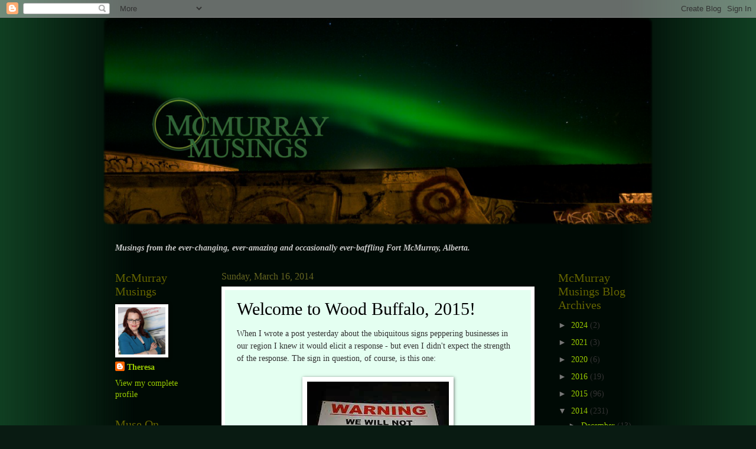

--- FILE ---
content_type: text/html; charset=UTF-8
request_url: http://www.mcmurraymusings.com/2014/03/welcome-to-wood-buffalo-2015.html
body_size: 14542
content:
<!DOCTYPE html>
<html class='v2' dir='ltr' lang='en'>
<head>
<link href='https://www.blogger.com/static/v1/widgets/335934321-css_bundle_v2.css' rel='stylesheet' type='text/css'/>
<meta content='width=1100' name='viewport'/>
<meta content='text/html; charset=UTF-8' http-equiv='Content-Type'/>
<meta content='blogger' name='generator'/>
<link href='http://www.mcmurraymusings.com/favicon.ico' rel='icon' type='image/x-icon'/>
<link href='http://www.mcmurraymusings.com/2014/03/welcome-to-wood-buffalo-2015.html' rel='canonical'/>
<link rel="alternate" type="application/atom+xml" title="McMurray Musings - Atom" href="http://www.mcmurraymusings.com/feeds/posts/default" />
<link rel="alternate" type="application/rss+xml" title="McMurray Musings - RSS" href="http://www.mcmurraymusings.com/feeds/posts/default?alt=rss" />
<link rel="service.post" type="application/atom+xml" title="McMurray Musings - Atom" href="https://www.blogger.com/feeds/6586607118525088475/posts/default" />

<link rel="alternate" type="application/atom+xml" title="McMurray Musings - Atom" href="http://www.mcmurraymusings.com/feeds/5468139875490790810/comments/default" />
<!--Can't find substitution for tag [blog.ieCssRetrofitLinks]-->
<link href='https://blogger.googleusercontent.com/img/b/R29vZ2xl/AVvXsEgT7qjB64YlX8UIzpk34_mMj7DxcJ21FYEkRQbYBXsFo4VmtpYy4nyXK6Apau53RIZEoCy6pjhgjyEQYoQQFhcRNP_DUgkexp7HSxHJcU5gm2EKfMrG1hcqIAZHlKsB_OC-QhKMxwrSxsrZ/s1600/Unknown-9.jpeg' rel='image_src'/>
<meta content='http://www.mcmurraymusings.com/2014/03/welcome-to-wood-buffalo-2015.html' property='og:url'/>
<meta content='Welcome to Wood Buffalo, 2015!' property='og:title'/>
<meta content='When I wrote a post yesterday about the ubiquitous signs peppering businesses in our region I knew it would elicit a response - but even I d...' property='og:description'/>
<meta content='https://blogger.googleusercontent.com/img/b/R29vZ2xl/AVvXsEgT7qjB64YlX8UIzpk34_mMj7DxcJ21FYEkRQbYBXsFo4VmtpYy4nyXK6Apau53RIZEoCy6pjhgjyEQYoQQFhcRNP_DUgkexp7HSxHJcU5gm2EKfMrG1hcqIAZHlKsB_OC-QhKMxwrSxsrZ/w1200-h630-p-k-no-nu/Unknown-9.jpeg' property='og:image'/>
<title>McMurray Musings: Welcome to Wood Buffalo, 2015!</title>
<style type='text/css'>@font-face{font-family:'Copse';font-style:normal;font-weight:400;font-display:swap;src:url(//fonts.gstatic.com/s/copse/v16/11hPGpDKz1rGb3dkFEmDUq-B.woff2)format('woff2');unicode-range:U+0000-00FF,U+0131,U+0152-0153,U+02BB-02BC,U+02C6,U+02DA,U+02DC,U+0304,U+0308,U+0329,U+2000-206F,U+20AC,U+2122,U+2191,U+2193,U+2212,U+2215,U+FEFF,U+FFFD;}</style>
<style id='page-skin-1' type='text/css'><!--
/*
-----------------------------------------------
Blogger Template Style
Name:     Watermark
Designer: Blogger
URL:      www.blogger.com
----------------------------------------------- */
/* Use this with templates/1ktemplate-*.html */
/* Content
----------------------------------------------- */
body {
font: normal normal 15px Georgia, Utopia, 'Palatino Linotype', Palatino, serif;
color: #323232;
background: #091b12 url(http://1.bp.blogspot.com/-lUZp-cRMsJw/T0WAHGF5afI/AAAAAAAADBk/Ksckg4HWT0Q/s0/BG3.png) repeat scroll top center;
}
html body .content-outer {
min-width: 0;
max-width: 100%;
width: 100%;
}
.content-outer {
font-size: 92%;
}
a:link {
text-decoration:none;
color: #98cb00;
}
a:visited {
text-decoration:none;
color: #87a900;
}
a:hover {
text-decoration:underline;
color: #87a900;
}
.body-fauxcolumns .cap-top {
margin-top: 30px;
background: transparent none no-repeat scroll center center;
height: 400px;
}
.content-inner {
padding: 0;
}
/* Header
----------------------------------------------- */
.header-inner .Header .titlewrapper,
.header-inner .Header .descriptionwrapper {
padding-left: 20px;
padding-right: 20px;
}
.Header h1 {
font: normal normal 80px Copse;
color: #ffffff;
text-shadow: 2px 2px rgba(0, 0, 0, .1);
}
.Header h1 a {
color: #ffffff;
}
.Header .description {
font-size: 140%;
color: #ffffff;
}
/* Tabs
----------------------------------------------- */
.tabs-inner .section {
margin: 0 20px;
}
.tabs-inner .PageList, .tabs-inner .LinkList, .tabs-inner .Labels {
margin-left: -11px;
margin-right: -11px;
background-color: #98ffaa;
border-top: 3px solid #ffffff;
border-bottom: 3px solid #ffffff;
-moz-box-shadow: 0 0 10px rgba(0, 0, 0, .3);
-webkit-box-shadow: 0 0 10px rgba(0, 0, 0, .3);
-goog-ms-box-shadow: 0 0 10px rgba(0, 0, 0, .3);
box-shadow: 0 0 10px rgba(0, 0, 0, .3);
}
.tabs-inner .PageList .widget-content,
.tabs-inner .LinkList .widget-content,
.tabs-inner .Labels .widget-content {
margin: -3px -11px;
background: transparent url(http://www.blogblog.com/1kt/watermark/tabs_background_right_bubblegum.png)  no-repeat scroll right;
}
.tabs-inner .widget ul {
padding: 2px 25px;
max-height: 34px;
background: transparent url(http://www.blogblog.com/1kt/watermark/tabs_background_left_bubblegum.png) no-repeat scroll left;
}
.tabs-inner .widget li {
border: none;
}
.tabs-inner .widget li a {
display: inline-block;
padding: .25em 1em;
font: normal normal 20px Georgia, Utopia, 'Palatino Linotype', Palatino, serif;
color: #cc0000;
border-right: 1px solid transparent;
}
.tabs-inner .widget li:first-child a {
border-left: 1px solid transparent;
}
.tabs-inner .widget li.selected a, .tabs-inner .widget li a:hover {
color: #326400;
}
/* Headings
----------------------------------------------- */
h2 {
font: normal normal 20px Georgia, Utopia, 'Palatino Linotype', Palatino, serif;
color: #646400;
margin: 0 0 .5em;
}
h2.date-header {
font: normal normal 16px Georgia, Utopia, 'Palatino Linotype', Palatino, serif;
color: #656521;
}
/* Main
----------------------------------------------- */
.main-inner .column-center-inner,
.main-inner .column-left-inner,
.main-inner .column-right-inner {
padding: 0 5px;
}
.main-outer {
margin-top: 0;
background: transparent none no-repeat scroll top left;
}
.main-inner {
padding-top: 30px;
}
.main-cap-top {
position: relative;
}
.main-cap-top .cap-right {
position: absolute;
height: 0;
width: 100%;
bottom: 0;
background: transparent none repeat-x scroll bottom center;
}
.main-cap-top .cap-left {
position: absolute;
height: 245px;
width: 280px;
right: 0;
bottom: 0;
background: transparent none no-repeat scroll bottom left;
}
/* Posts
----------------------------------------------- */
.post-outer {
padding: 15px 20px;
margin: 0 0 25px;
background: #e4fff1 none repeat scroll top left;
_background-image: none;
border: solid 6px #ffffff;
-moz-box-shadow: 0 0 5px rgba(0, 0, 0, .1);
-webkit-box-shadow: 0 0 5px rgba(0, 0, 0, .1);
-goog-ms-box-shadow: 0 0 5px rgba(0, 0, 0, .1);
box-shadow: 0 0 5px rgba(0, 0, 0, .1);
}
h3.post-title {
font: normal normal 30px Georgia, Utopia, 'Palatino Linotype', Palatino, serif;
margin: 0;
}
.comments h4 {
font: normal normal 30px Georgia, Utopia, 'Palatino Linotype', Palatino, serif;
margin: 1em 0 0;
}
.post-body {
font-size: 105%;
line-height: 1.5;
position: relative;
}
.post-header {
margin: 0 0 1em;
color: #549854;
}
.post-footer {
margin: 10px 0 0;
padding: 10px 0 0;
color: #549854;
border-top: dashed 1px #767676;
}
#blog-pager {
font-size: 140%
}
#comments .comment-author {
padding-top: 1.5em;
border-top: dashed 1px #767676;
background-position: 0 1.5em;
}
#comments .comment-author:first-child {
padding-top: 0;
border-top: none;
}
.avatar-image-container {
margin: .2em 0 0;
}
/* Comments
----------------------------------------------- */
.comments .comments-content .icon.blog-author {
background-repeat: no-repeat;
background-image: url([data-uri]);
}
.comments .comments-content .loadmore a {
border-top: 1px solid #767676;
border-bottom: 1px solid #767676;
}
.comments .continue {
border-top: 2px solid #767676;
}
/* Widgets
----------------------------------------------- */
.widget ul, .widget #ArchiveList ul.flat {
padding: 0;
list-style: none;
}
.widget ul li, .widget #ArchiveList ul.flat li {
padding: .35em 0;
text-indent: 0;
border-top: dashed 1px #767676;
}
.widget ul li:first-child, .widget #ArchiveList ul.flat li:first-child {
border-top: none;
}
.widget .post-body ul {
list-style: disc;
}
.widget .post-body ul li {
border: none;
}
.widget .zippy {
color: #767676;
}
.post-body img, .post-body .tr-caption-container, .Profile img, .Image img,
.BlogList .item-thumbnail img {
padding: 5px;
background: #fff;
-moz-box-shadow: 1px 1px 5px rgba(0, 0, 0, .5);
-webkit-box-shadow: 1px 1px 5px rgba(0, 0, 0, .5);
-goog-ms-box-shadow: 1px 1px 5px rgba(0, 0, 0, .5);
box-shadow: 1px 1px 5px rgba(0, 0, 0, .5);
}
.post-body img, .post-body .tr-caption-container {
padding: 8px;
}
.post-body .tr-caption-container {
color: #333333;
}
.post-body .tr-caption-container img {
padding: 0;
background: transparent;
border: none;
-moz-box-shadow: 0 0 0 rgba(0, 0, 0, .1);
-webkit-box-shadow: 0 0 0 rgba(0, 0, 0, .1);
-goog-ms-box-shadow: 0 0 0 rgba(0, 0, 0, .1);
box-shadow: 0 0 0 rgba(0, 0, 0, .1);
}
/* Footer
----------------------------------------------- */
.footer-outer {
color:#fff4c3;
background: #e5ffcb url(http://www.blogblog.com/1kt/watermark/body_background_birds.png) repeat scroll top left;
}
.footer-outer a {
color: #cc0000;
}
.footer-outer a:visited {
color: #000000;
}
.footer-outer a:hover {
color: #000000;
}
.footer-outer .widget h2 {
color: #ffffff;
}
/* Mobile
----------------------------------------------- */
body.mobile  {
background-size: 100% auto;
}
.mobile .body-fauxcolumn-outer {
background: transparent none repeat scroll top left;
}
html .mobile .mobile-date-outer {
border-bottom: none;
background: #e4fff1 none repeat scroll top left;
_background-image: none;
margin-bottom: 10px;
}
.mobile .main-inner .date-outer {
padding: 0;
}
.mobile .main-inner .date-header {
margin: 10px;
}
.mobile .main-cap-top {
z-index: -1;
}
.mobile .content-outer {
font-size: 100%;
}
.mobile .post-outer {
padding: 10px;
}
.mobile .main-cap-top .cap-left {
background: transparent none no-repeat scroll bottom left;
}
.mobile .body-fauxcolumns .cap-top {
margin: 0;
}
.mobile-link-button {
background: #e4fff1 none repeat scroll top left;
}
.mobile-link-button a:link, .mobile-link-button a:visited {
color: #98cb00;
}
.mobile-index-date .date-header {
color: #656521;
}
.mobile-index-contents {
color: #323232;
}
.mobile .tabs-inner .section {
margin: 0;
}
.mobile .tabs-inner .PageList {
margin-left: 0;
margin-right: 0;
}
.mobile .tabs-inner .PageList .widget-content {
margin: 0;
color: #326400;
background: #e4fff1 none repeat scroll top left;
}
.mobile .tabs-inner .PageList .widget-content .pagelist-arrow {
border-left: 1px solid transparent;
}
h3.post-title a, h3 {
color: #000000;
}
--></style>
<style id='template-skin-1' type='text/css'><!--
body {
min-width: 930px;
}
.content-outer, .content-fauxcolumn-outer, .region-inner {
min-width: 930px;
max-width: 930px;
_width: 930px;
}
.main-inner .columns {
padding-left: 180px;
padding-right: 180px;
}
.main-inner .fauxcolumn-center-outer {
left: 180px;
right: 180px;
/* IE6 does not respect left and right together */
_width: expression(this.parentNode.offsetWidth -
parseInt("180px") -
parseInt("180px") + 'px');
}
.main-inner .fauxcolumn-left-outer {
width: 180px;
}
.main-inner .fauxcolumn-right-outer {
width: 180px;
}
.main-inner .column-left-outer {
width: 180px;
right: 100%;
margin-left: -180px;
}
.main-inner .column-right-outer {
width: 180px;
margin-right: -180px;
}
#layout {
min-width: 0;
}
#layout .content-outer {
min-width: 0;
width: 800px;
}
#layout .region-inner {
min-width: 0;
width: auto;
}
body#layout div.add_widget {
padding: 8px;
}
body#layout div.add_widget a {
margin-left: 32px;
}
--></style>
<style>
    body {background-image:url(http\:\/\/1.bp.blogspot.com\/-lUZp-cRMsJw\/T0WAHGF5afI\/AAAAAAAADBk\/Ksckg4HWT0Q\/s0\/BG3.png);}
    
@media (max-width: 200px) { body {background-image:url(http\:\/\/1.bp.blogspot.com\/-lUZp-cRMsJw\/T0WAHGF5afI\/AAAAAAAADBk\/Ksckg4HWT0Q\/w200\/BG3.png);}}
@media (max-width: 400px) and (min-width: 201px) { body {background-image:url(http\:\/\/1.bp.blogspot.com\/-lUZp-cRMsJw\/T0WAHGF5afI\/AAAAAAAADBk\/Ksckg4HWT0Q\/w400\/BG3.png);}}
@media (max-width: 800px) and (min-width: 401px) { body {background-image:url(http\:\/\/1.bp.blogspot.com\/-lUZp-cRMsJw\/T0WAHGF5afI\/AAAAAAAADBk\/Ksckg4HWT0Q\/w800\/BG3.png);}}
@media (max-width: 1200px) and (min-width: 801px) { body {background-image:url(http\:\/\/1.bp.blogspot.com\/-lUZp-cRMsJw\/T0WAHGF5afI\/AAAAAAAADBk\/Ksckg4HWT0Q\/w1200\/BG3.png);}}
/* Last tag covers anything over one higher than the previous max-size cap. */
@media (min-width: 1201px) { body {background-image:url(http\:\/\/1.bp.blogspot.com\/-lUZp-cRMsJw\/T0WAHGF5afI\/AAAAAAAADBk\/Ksckg4HWT0Q\/w1600\/BG3.png);}}
  </style>
<script type='text/javascript'>
        (function(i,s,o,g,r,a,m){i['GoogleAnalyticsObject']=r;i[r]=i[r]||function(){
        (i[r].q=i[r].q||[]).push(arguments)},i[r].l=1*new Date();a=s.createElement(o),
        m=s.getElementsByTagName(o)[0];a.async=1;a.src=g;m.parentNode.insertBefore(a,m)
        })(window,document,'script','https://www.google-analytics.com/analytics.js','ga');
        ga('create', 'UA-39206668-1', 'auto', 'blogger');
        ga('blogger.send', 'pageview');
      </script>
<link href='https://www.blogger.com/dyn-css/authorization.css?targetBlogID=6586607118525088475&amp;zx=004402d4-6f3e-4f6f-ac51-89764f9d1029' media='none' onload='if(media!=&#39;all&#39;)media=&#39;all&#39;' rel='stylesheet'/><noscript><link href='https://www.blogger.com/dyn-css/authorization.css?targetBlogID=6586607118525088475&amp;zx=004402d4-6f3e-4f6f-ac51-89764f9d1029' rel='stylesheet'/></noscript>
<meta name='google-adsense-platform-account' content='ca-host-pub-1556223355139109'/>
<meta name='google-adsense-platform-domain' content='blogspot.com'/>

</head>
<body class='loading variant-bubblegum'>
<div class='navbar section' id='navbar' name='Navbar'><div class='widget Navbar' data-version='1' id='Navbar1'><script type="text/javascript">
    function setAttributeOnload(object, attribute, val) {
      if(window.addEventListener) {
        window.addEventListener('load',
          function(){ object[attribute] = val; }, false);
      } else {
        window.attachEvent('onload', function(){ object[attribute] = val; });
      }
    }
  </script>
<div id="navbar-iframe-container"></div>
<script type="text/javascript" src="https://apis.google.com/js/platform.js"></script>
<script type="text/javascript">
      gapi.load("gapi.iframes:gapi.iframes.style.bubble", function() {
        if (gapi.iframes && gapi.iframes.getContext) {
          gapi.iframes.getContext().openChild({
              url: 'https://www.blogger.com/navbar/6586607118525088475?po\x3d5468139875490790810\x26origin\x3dhttp://www.mcmurraymusings.com',
              where: document.getElementById("navbar-iframe-container"),
              id: "navbar-iframe"
          });
        }
      });
    </script><script type="text/javascript">
(function() {
var script = document.createElement('script');
script.type = 'text/javascript';
script.src = '//pagead2.googlesyndication.com/pagead/js/google_top_exp.js';
var head = document.getElementsByTagName('head')[0];
if (head) {
head.appendChild(script);
}})();
</script>
</div></div>
<div class='body-fauxcolumns'>
<div class='fauxcolumn-outer body-fauxcolumn-outer'>
<div class='cap-top'>
<div class='cap-left'></div>
<div class='cap-right'></div>
</div>
<div class='fauxborder-left'>
<div class='fauxborder-right'></div>
<div class='fauxcolumn-inner'>
</div>
</div>
<div class='cap-bottom'>
<div class='cap-left'></div>
<div class='cap-right'></div>
</div>
</div>
</div>
<div class='content'>
<div class='content-fauxcolumns'>
<div class='fauxcolumn-outer content-fauxcolumn-outer'>
<div class='cap-top'>
<div class='cap-left'></div>
<div class='cap-right'></div>
</div>
<div class='fauxborder-left'>
<div class='fauxborder-right'></div>
<div class='fauxcolumn-inner'>
</div>
</div>
<div class='cap-bottom'>
<div class='cap-left'></div>
<div class='cap-right'></div>
</div>
</div>
</div>
<div class='content-outer'>
<div class='content-cap-top cap-top'>
<div class='cap-left'></div>
<div class='cap-right'></div>
</div>
<div class='fauxborder-left content-fauxborder-left'>
<div class='fauxborder-right content-fauxborder-right'></div>
<div class='content-inner'>
<header>
<div class='header-outer'>
<div class='header-cap-top cap-top'>
<div class='cap-left'></div>
<div class='cap-right'></div>
</div>
<div class='fauxborder-left header-fauxborder-left'>
<div class='fauxborder-right header-fauxborder-right'></div>
<div class='region-inner header-inner'>
<div class='header section' id='header' name='Header'><div class='widget Header' data-version='1' id='Header1'>
<div id='header-inner'>
<a href='http://www.mcmurraymusings.com/' style='display: block'>
<img alt='McMurray Musings' height='350px; ' id='Header1_headerimg' src='https://blogger.googleusercontent.com/img/b/R29vZ2xl/AVvXsEj-jsQyq1i1jY41lov1BRKvR24QVF5wUO205826d1-iHEWO_4YlzDP7y0f4-kfM7jK92ROUSkZB55TYf7s_jTW4DhAARLlcQUtZCUR_KsbzhkO4hSGnlChzFaxiYiyBZp8g2odh2I0CLv_e/s1600/Banner930b.png' style='display: block' width='930px; '/>
</a>
</div>
</div></div>
</div>
</div>
<div class='header-cap-bottom cap-bottom'>
<div class='cap-left'></div>
<div class='cap-right'></div>
</div>
</div>
</header>
<div class='tabs-outer'>
<div class='tabs-cap-top cap-top'>
<div class='cap-left'></div>
<div class='cap-right'></div>
</div>
<div class='fauxborder-left tabs-fauxborder-left'>
<div class='fauxborder-right tabs-fauxborder-right'></div>
<div class='region-inner tabs-inner'>
<div class='tabs no-items section' id='crosscol' name='Cross-Column'></div>
<div class='tabs section' id='crosscol-overflow' name='Cross-Column 2'><div class='widget Text' data-version='1' id='Text2'>
<div class='widget-content'>
<span =""  style="color:#cccccc;"><b><i>Musings from the ever-changing, ever-amazing and occasionally ever-baffling Fort McMurray, Alberta.</i></b></span>
</div>
<div class='clear'></div>
</div></div>
</div>
</div>
<div class='tabs-cap-bottom cap-bottom'>
<div class='cap-left'></div>
<div class='cap-right'></div>
</div>
</div>
<div class='main-outer'>
<div class='main-cap-top cap-top'>
<div class='cap-left'></div>
<div class='cap-right'></div>
</div>
<div class='fauxborder-left main-fauxborder-left'>
<div class='fauxborder-right main-fauxborder-right'></div>
<div class='region-inner main-inner'>
<div class='columns fauxcolumns'>
<div class='fauxcolumn-outer fauxcolumn-center-outer'>
<div class='cap-top'>
<div class='cap-left'></div>
<div class='cap-right'></div>
</div>
<div class='fauxborder-left'>
<div class='fauxborder-right'></div>
<div class='fauxcolumn-inner'>
</div>
</div>
<div class='cap-bottom'>
<div class='cap-left'></div>
<div class='cap-right'></div>
</div>
</div>
<div class='fauxcolumn-outer fauxcolumn-left-outer'>
<div class='cap-top'>
<div class='cap-left'></div>
<div class='cap-right'></div>
</div>
<div class='fauxborder-left'>
<div class='fauxborder-right'></div>
<div class='fauxcolumn-inner'>
</div>
</div>
<div class='cap-bottom'>
<div class='cap-left'></div>
<div class='cap-right'></div>
</div>
</div>
<div class='fauxcolumn-outer fauxcolumn-right-outer'>
<div class='cap-top'>
<div class='cap-left'></div>
<div class='cap-right'></div>
</div>
<div class='fauxborder-left'>
<div class='fauxborder-right'></div>
<div class='fauxcolumn-inner'>
</div>
</div>
<div class='cap-bottom'>
<div class='cap-left'></div>
<div class='cap-right'></div>
</div>
</div>
<!-- corrects IE6 width calculation -->
<div class='columns-inner'>
<div class='column-center-outer'>
<div class='column-center-inner'>
<div class='main section' id='main' name='Main'><div class='widget Blog' data-version='1' id='Blog1'>
<div class='blog-posts hfeed'>

          <div class="date-outer">
        
<h2 class='date-header'><span>Sunday, March 16, 2014</span></h2>

          <div class="date-posts">
        
<div class='post-outer'>
<div class='post hentry uncustomized-post-template' itemprop='blogPost' itemscope='itemscope' itemtype='http://schema.org/BlogPosting'>
<meta content='https://blogger.googleusercontent.com/img/b/R29vZ2xl/AVvXsEgT7qjB64YlX8UIzpk34_mMj7DxcJ21FYEkRQbYBXsFo4VmtpYy4nyXK6Apau53RIZEoCy6pjhgjyEQYoQQFhcRNP_DUgkexp7HSxHJcU5gm2EKfMrG1hcqIAZHlKsB_OC-QhKMxwrSxsrZ/s1600/Unknown-9.jpeg' itemprop='image_url'/>
<meta content='6586607118525088475' itemprop='blogId'/>
<meta content='5468139875490790810' itemprop='postId'/>
<a name='5468139875490790810'></a>
<h3 class='post-title entry-title' itemprop='name'>
Welcome to Wood Buffalo, 2015!
</h3>
<div class='post-header'>
<div class='post-header-line-1'></div>
</div>
<div class='post-body entry-content' id='post-body-5468139875490790810' itemprop='description articleBody'>
When I wrote a post yesterday about the ubiquitous signs peppering businesses in our region I knew it would elicit a response - but even I didn't expect the strength of the response. The sign in question, of course, is this one:<br />
<br />
<div class="separator" style="clear: both; text-align: center;">
<a href="https://blogger.googleusercontent.com/img/b/R29vZ2xl/AVvXsEgT7qjB64YlX8UIzpk34_mMj7DxcJ21FYEkRQbYBXsFo4VmtpYy4nyXK6Apau53RIZEoCy6pjhgjyEQYoQQFhcRNP_DUgkexp7HSxHJcU5gm2EKfMrG1hcqIAZHlKsB_OC-QhKMxwrSxsrZ/s1600/Unknown-9.jpeg" imageanchor="1" style="margin-left: 1em; margin-right: 1em;"><img border="0" src="https://blogger.googleusercontent.com/img/b/R29vZ2xl/AVvXsEgT7qjB64YlX8UIzpk34_mMj7DxcJ21FYEkRQbYBXsFo4VmtpYy4nyXK6Apau53RIZEoCy6pjhgjyEQYoQQFhcRNP_DUgkexp7HSxHJcU5gm2EKfMrG1hcqIAZHlKsB_OC-QhKMxwrSxsrZ/s1600/Unknown-9.jpeg" /></a></div>
<br />
For the record not one person came out in favour of this sign, one that appears in so many of our institutions, businesses and organizations. Not one person felt the signs were a good idea, imparted the right message, or were even effective. Most people expressed their own concerns with these signs and the real message they give, especially to visitors to our community who must look at these signs and think this place is full of abusive jerks who are willing to harass people at the drop of a hat. These signs, the general consensus seems to be, must go. And the time, my friends, is now, because I am making it a goal to rid our community of these signs by January 1, 2015.<br />
<br />
Why such an arbitrary date? It isn't arbitrary at all, actually. A couple of days I ago I had the honour of attending the Regional Sport Tourism Awareness Breakfast, an &nbsp;event where community stakeholders discussed the sport events coming to our region in 2015. In 2015 we will welcome five major sport events, all occurring between March and August. During that time we will see athletes, coaches, fans and supporters of the Canadian Ringette Championships, Crescent Point Energy Western Canada Cup, Northern Kickoff, FC Edmonton and 2015 Western Canada Summer Games come to our community. These events will host approximately 3,800 athletes, and they are expected to attract about 100,000 attendees. That is not a typo, incidentally. 100,000 people, many of which will be local, but some of which will be coming to our community for the first time and forming their opinions of who we are, what we do and what we value. And you know what I don't want them to see?<br />
<br />
<div class="separator" style="clear: both; text-align: center;">
<a href="https://blogger.googleusercontent.com/img/b/R29vZ2xl/AVvXsEismztF4uJpLJ8krvQtcVwZsnECKfJqsISdDWcOsCdkgsnY5wU-S357PmVzI-6ZlLxsEUnrK_VSpV34sSb_qXdcJnWFJIF55YxJJBeYxJoEFcBirgppmPzZWQxzsYvJXnKBwmUNMJlZ-Snj/s1600/Unknown-9.jpeg" imageanchor="1" style="margin-left: 1em; margin-right: 1em;"><img border="0" src="https://blogger.googleusercontent.com/img/b/R29vZ2xl/AVvXsEismztF4uJpLJ8krvQtcVwZsnECKfJqsISdDWcOsCdkgsnY5wU-S357PmVzI-6ZlLxsEUnrK_VSpV34sSb_qXdcJnWFJIF55YxJJBeYxJoEFcBirgppmPzZWQxzsYvJXnKBwmUNMJlZ-Snj/s1600/Unknown-9.jpeg" /></a></div>
<div class="separator" style="clear: both; text-align: center;">
<br /></div>
<div class="separator" style="clear: both; text-align: left;">
These signs represent a tremendous liability for us when we have people visiting our community. If their first impression of us is this sign then we will have a very difficult time creating the image we want them to leave us with - of a warm, welcoming community.&nbsp;&nbsp;If we want to create new ambassadors for our region we must ensure they see the right message.&nbsp;These signs imply we have a much darker side, one far closer to the reports external media spews about us, and so they must go, and they need to go by 2015.</div>
<div class="separator" style="clear: both; text-align: left;">
<br /></div>
<div class="separator" style="clear: both; text-align: left;">
Those sporting events don't even include other visitors to our region who come here for art and culture events, touring performers or family members who drop in for a visit. If we think about the potential for impact these signs pack a powerful punch, as each one can lead to visitors forming a negative opinion about our community, and an opinion that does not reflect who we really are. Far from protecting us these signs are hurting us, and the hurt will get worse if we do not address the issue before we begin hosting guests from all over the nation - and so the time to start is now.</div>
<div class="separator" style="clear: both; text-align: left;">
<br /></div>
<div class="separator" style="clear: both; text-align: left;">
But what to do? Well, this is where we need to take action, and get vocal. The next time I am in a business with one of these signs I am going to ask to speak to the manager, or get an email address or phone number where I can contact them. And then I am going to explain to them why we need to remove these posters, and what the real message that they are sending is. I will gently suggest they remove the posters and find others ways to address these issues (which existed and were addressed long before anyone decided this poster was necessary). And then I will explain why if the poster is not removed I will be compelled to take my business elsewhere, because I cannot support businesses that engage in actions that will harm my community in this manner.</div>
<div class="separator" style="clear: both; text-align: left;">
<br /></div>
<div class="separator" style="clear: both; text-align: left;">
With some this may be trickier than &nbsp;others, of course. At the doctor's office it might mean an email asking them to think about why they have this poster, if it is truly necessary, and if instead they could change the message to a more positive one, like "Thank you for your patience and understanding" or "Thank you for treating our staff with respect", and coming from a place of positivity instead of negativity. Hopefully it will begin a dialogue within those organizations and business about these signs, and if they are truly doing anything to address the issue or if they have just become part of the wallpaper, unnecessary and outdated.</div>
<div class="separator" style="clear: both; text-align: left;">
<br /></div>
<div class="separator" style="clear: both; text-align: left;">
This is my campaign to rid our community of these posters. Maybe you have other ideas to do so, which I hope you will share and implement yourselves. I think we need to change the message, and I am planning to hashtag it for Twitter purposes as #wbwelcome2015 - because by 2015 I want us to be the most welcoming, warmest community in the nation as we welcome guests from all over the country to our region.&nbsp;</div>
<div class="separator" style="clear: both; text-align: left;">
<br /></div>
<div class="separator" style="clear: both; text-align: left;">
It might be a challenge - but then again, challenges are when you really have an opportunity to shine. Our time to shine lies just ahead of us - so welcome to Wood Buffalo, 2015!</div>
<div class="separator" style="clear: both; text-align: left;">
<br /></div>
<div class="separator" style="clear: both; text-align: center;">
<a href="https://blogger.googleusercontent.com/img/b/R29vZ2xl/AVvXsEj3TrEj0wnsg6HoqEio9gEOlR-r_l6wbAMa76rrIWah5e0XA2WraRxtVHKT-lucjXp1OuklGZlXsfoJ1x97gtqwbPS_hyphenhyphenwPe9E8ArVZYBMT-P9BbRzaAg9EziP_yTw1wkYMueoDQpLUXRdk/s1600/Screen+shot+2014-03-16+at+9.25.47+AM.png" imageanchor="1" style="margin-left: 1em; margin-right: 1em;"><img border="0" height="320" src="https://blogger.googleusercontent.com/img/b/R29vZ2xl/AVvXsEj3TrEj0wnsg6HoqEio9gEOlR-r_l6wbAMa76rrIWah5e0XA2WraRxtVHKT-lucjXp1OuklGZlXsfoJ1x97gtqwbPS_hyphenhyphenwPe9E8ArVZYBMT-P9BbRzaAg9EziP_yTw1wkYMueoDQpLUXRdk/s1600/Screen+shot+2014-03-16+at+9.25.47+AM.png" width="208" /></a></div>
<br />
<div style='clear: both;'></div>
</div>
<div class='post-footer'>
<div class='post-footer-line post-footer-line-1'>
<span class='post-author vcard'>
</span>
<span class='post-timestamp'>
at
<meta content='http://www.mcmurraymusings.com/2014/03/welcome-to-wood-buffalo-2015.html' itemprop='url'/>
<a class='timestamp-link' href='http://www.mcmurraymusings.com/2014/03/welcome-to-wood-buffalo-2015.html' rel='bookmark' title='permanent link'><abbr class='published' itemprop='datePublished' title='2014-03-16T08:35:00-07:00'>March 16, 2014</abbr></a>
</span>
<span class='post-comment-link'>
</span>
<span class='post-icons'>
<span class='item-control blog-admin pid-624634429'>
<a href='https://www.blogger.com/post-edit.g?blogID=6586607118525088475&postID=5468139875490790810&from=pencil' title='Edit Post'>
<img alt='' class='icon-action' height='18' src='https://resources.blogblog.com/img/icon18_edit_allbkg.gif' width='18'/>
</a>
</span>
</span>
<div class='post-share-buttons goog-inline-block'>
<a class='goog-inline-block share-button sb-email' href='https://www.blogger.com/share-post.g?blogID=6586607118525088475&postID=5468139875490790810&target=email' target='_blank' title='Email This'><span class='share-button-link-text'>Email This</span></a><a class='goog-inline-block share-button sb-blog' href='https://www.blogger.com/share-post.g?blogID=6586607118525088475&postID=5468139875490790810&target=blog' onclick='window.open(this.href, "_blank", "height=270,width=475"); return false;' target='_blank' title='BlogThis!'><span class='share-button-link-text'>BlogThis!</span></a><a class='goog-inline-block share-button sb-twitter' href='https://www.blogger.com/share-post.g?blogID=6586607118525088475&postID=5468139875490790810&target=twitter' target='_blank' title='Share to X'><span class='share-button-link-text'>Share to X</span></a><a class='goog-inline-block share-button sb-facebook' href='https://www.blogger.com/share-post.g?blogID=6586607118525088475&postID=5468139875490790810&target=facebook' onclick='window.open(this.href, "_blank", "height=430,width=640"); return false;' target='_blank' title='Share to Facebook'><span class='share-button-link-text'>Share to Facebook</span></a><a class='goog-inline-block share-button sb-pinterest' href='https://www.blogger.com/share-post.g?blogID=6586607118525088475&postID=5468139875490790810&target=pinterest' target='_blank' title='Share to Pinterest'><span class='share-button-link-text'>Share to Pinterest</span></a>
</div>
</div>
<div class='post-footer-line post-footer-line-2'>
<span class='post-labels'>
</span>
</div>
<div class='post-footer-line post-footer-line-3'>
<span class='post-location'>
</span>
</div>
</div>
</div>
<div class='comments' id='comments'>
<a name='comments'></a>
<h4>No comments:</h4>
<div id='Blog1_comments-block-wrapper'>
<dl class='avatar-comment-indent' id='comments-block'>
</dl>
</div>
<p class='comment-footer'>
<div class='comment-form'>
<a name='comment-form'></a>
<h4 id='comment-post-message'>Post a Comment</h4>
<p>
</p>
<a href='https://www.blogger.com/comment/frame/6586607118525088475?po=5468139875490790810&hl=en&saa=85391&origin=http://www.mcmurraymusings.com' id='comment-editor-src'></a>
<iframe allowtransparency='true' class='blogger-iframe-colorize blogger-comment-from-post' frameborder='0' height='410px' id='comment-editor' name='comment-editor' src='' width='100%'></iframe>
<script src='https://www.blogger.com/static/v1/jsbin/2830521187-comment_from_post_iframe.js' type='text/javascript'></script>
<script type='text/javascript'>
      BLOG_CMT_createIframe('https://www.blogger.com/rpc_relay.html');
    </script>
</div>
</p>
</div>
</div>

        </div></div>
      
</div>
<div class='blog-pager' id='blog-pager'>
<span id='blog-pager-newer-link'>
<a class='blog-pager-newer-link' href='http://www.mcmurraymusings.com/2014/03/pump-up-jam-with-northern-elements-crew.html' id='Blog1_blog-pager-newer-link' title='Newer Post'>Newer Post</a>
</span>
<span id='blog-pager-older-link'>
<a class='blog-pager-older-link' href='http://www.mcmurraymusings.com/2014/03/signs-signs-everywhere-sign.html' id='Blog1_blog-pager-older-link' title='Older Post'>Older Post</a>
</span>
<a class='home-link' href='http://www.mcmurraymusings.com/'>Home</a>
</div>
<div class='clear'></div>
<div class='post-feeds'>
<div class='feed-links'>
Subscribe to:
<a class='feed-link' href='http://www.mcmurraymusings.com/feeds/5468139875490790810/comments/default' target='_blank' type='application/atom+xml'>Post Comments (Atom)</a>
</div>
</div>
</div></div>
</div>
</div>
<div class='column-left-outer'>
<div class='column-left-inner'>
<aside>
<div class='sidebar section' id='sidebar-left-1'><div class='widget Profile' data-version='1' id='Profile1'>
<h2>McMurray Musings</h2>
<div class='widget-content'>
<a href='https://www.blogger.com/profile/14217715252564049451'><img alt='My photo' class='profile-img' height='80' src='//blogger.googleusercontent.com/img/b/R29vZ2xl/AVvXsEhz-tSfFp4fKZrGYTjXDNJ5Rdq2-FwR_jPxuaiCA1QfCDspAAvvi9Qe4hRfsuxN9EeFxtTv5JfrhjXjy2AZD4OG03flPSwN6q_au4K5Z4_S891TMSdICujpc77kenjNVxc/s220/84089668_2583103531788507_6142913044239351808_n.jpg' width='80'/></a>
<dl class='profile-datablock'>
<dt class='profile-data'>
<a class='profile-name-link g-profile' href='https://www.blogger.com/profile/14217715252564049451' rel='author' style='background-image: url(//www.blogger.com/img/logo-16.png);'>
Theresa
</a>
</dt>
</dl>
<a class='profile-link' href='https://www.blogger.com/profile/14217715252564049451' rel='author'>View my complete profile</a>
<div class='clear'></div>
</div>
</div><div class='widget Text' data-version='1' id='Text1'>
<h2 class='title'>Muse On</h2>
<div class='widget-content'>
<blockquote></blockquote><blockquote></blockquote><span ="" class="Apple-style-span"  style="color:#999900;">After an almost four-year hiatus, this blog has returned to muse about Fort McMurray; who we are, where we have been and where we are going. If you have a story idea - or if you would like to submit a guest blog - you can find me at: <a href="mailto:theresawells@shaw.ca">theresawells@shaw.ca</a></span><div><br /></div><br />
</div>
<div class='clear'></div>
</div></div>
</aside>
</div>
</div>
<div class='column-right-outer'>
<div class='column-right-inner'>
<aside>
<div class='sidebar section' id='sidebar-right-1'><div class='widget BlogArchive' data-version='1' id='BlogArchive1'>
<h2>McMurray Musings Blog Archives</h2>
<div class='widget-content'>
<div id='ArchiveList'>
<div id='BlogArchive1_ArchiveList'>
<ul class='hierarchy'>
<li class='archivedate collapsed'>
<a class='toggle' href='javascript:void(0)'>
<span class='zippy'>

        &#9658;&#160;
      
</span>
</a>
<a class='post-count-link' href='http://www.mcmurraymusings.com/2024/'>
2024
</a>
<span class='post-count' dir='ltr'>(2)</span>
<ul class='hierarchy'>
<li class='archivedate collapsed'>
<a class='toggle' href='javascript:void(0)'>
<span class='zippy'>

        &#9658;&#160;
      
</span>
</a>
<a class='post-count-link' href='http://www.mcmurraymusings.com/2024/02/'>
February
</a>
<span class='post-count' dir='ltr'>(1)</span>
</li>
</ul>
<ul class='hierarchy'>
<li class='archivedate collapsed'>
<a class='toggle' href='javascript:void(0)'>
<span class='zippy'>

        &#9658;&#160;
      
</span>
</a>
<a class='post-count-link' href='http://www.mcmurraymusings.com/2024/01/'>
January
</a>
<span class='post-count' dir='ltr'>(1)</span>
</li>
</ul>
</li>
</ul>
<ul class='hierarchy'>
<li class='archivedate collapsed'>
<a class='toggle' href='javascript:void(0)'>
<span class='zippy'>

        &#9658;&#160;
      
</span>
</a>
<a class='post-count-link' href='http://www.mcmurraymusings.com/2021/'>
2021
</a>
<span class='post-count' dir='ltr'>(3)</span>
<ul class='hierarchy'>
<li class='archivedate collapsed'>
<a class='toggle' href='javascript:void(0)'>
<span class='zippy'>

        &#9658;&#160;
      
</span>
</a>
<a class='post-count-link' href='http://www.mcmurraymusings.com/2021/11/'>
November
</a>
<span class='post-count' dir='ltr'>(1)</span>
</li>
</ul>
<ul class='hierarchy'>
<li class='archivedate collapsed'>
<a class='toggle' href='javascript:void(0)'>
<span class='zippy'>

        &#9658;&#160;
      
</span>
</a>
<a class='post-count-link' href='http://www.mcmurraymusings.com/2021/05/'>
May
</a>
<span class='post-count' dir='ltr'>(1)</span>
</li>
</ul>
<ul class='hierarchy'>
<li class='archivedate collapsed'>
<a class='toggle' href='javascript:void(0)'>
<span class='zippy'>

        &#9658;&#160;
      
</span>
</a>
<a class='post-count-link' href='http://www.mcmurraymusings.com/2021/02/'>
February
</a>
<span class='post-count' dir='ltr'>(1)</span>
</li>
</ul>
</li>
</ul>
<ul class='hierarchy'>
<li class='archivedate collapsed'>
<a class='toggle' href='javascript:void(0)'>
<span class='zippy'>

        &#9658;&#160;
      
</span>
</a>
<a class='post-count-link' href='http://www.mcmurraymusings.com/2020/'>
2020
</a>
<span class='post-count' dir='ltr'>(6)</span>
<ul class='hierarchy'>
<li class='archivedate collapsed'>
<a class='toggle' href='javascript:void(0)'>
<span class='zippy'>

        &#9658;&#160;
      
</span>
</a>
<a class='post-count-link' href='http://www.mcmurraymusings.com/2020/12/'>
December
</a>
<span class='post-count' dir='ltr'>(1)</span>
</li>
</ul>
<ul class='hierarchy'>
<li class='archivedate collapsed'>
<a class='toggle' href='javascript:void(0)'>
<span class='zippy'>

        &#9658;&#160;
      
</span>
</a>
<a class='post-count-link' href='http://www.mcmurraymusings.com/2020/07/'>
July
</a>
<span class='post-count' dir='ltr'>(1)</span>
</li>
</ul>
<ul class='hierarchy'>
<li class='archivedate collapsed'>
<a class='toggle' href='javascript:void(0)'>
<span class='zippy'>

        &#9658;&#160;
      
</span>
</a>
<a class='post-count-link' href='http://www.mcmurraymusings.com/2020/04/'>
April
</a>
<span class='post-count' dir='ltr'>(1)</span>
</li>
</ul>
<ul class='hierarchy'>
<li class='archivedate collapsed'>
<a class='toggle' href='javascript:void(0)'>
<span class='zippy'>

        &#9658;&#160;
      
</span>
</a>
<a class='post-count-link' href='http://www.mcmurraymusings.com/2020/02/'>
February
</a>
<span class='post-count' dir='ltr'>(3)</span>
</li>
</ul>
</li>
</ul>
<ul class='hierarchy'>
<li class='archivedate collapsed'>
<a class='toggle' href='javascript:void(0)'>
<span class='zippy'>

        &#9658;&#160;
      
</span>
</a>
<a class='post-count-link' href='http://www.mcmurraymusings.com/2016/'>
2016
</a>
<span class='post-count' dir='ltr'>(19)</span>
<ul class='hierarchy'>
<li class='archivedate collapsed'>
<a class='toggle' href='javascript:void(0)'>
<span class='zippy'>

        &#9658;&#160;
      
</span>
</a>
<a class='post-count-link' href='http://www.mcmurraymusings.com/2016/04/'>
April
</a>
<span class='post-count' dir='ltr'>(1)</span>
</li>
</ul>
<ul class='hierarchy'>
<li class='archivedate collapsed'>
<a class='toggle' href='javascript:void(0)'>
<span class='zippy'>

        &#9658;&#160;
      
</span>
</a>
<a class='post-count-link' href='http://www.mcmurraymusings.com/2016/03/'>
March
</a>
<span class='post-count' dir='ltr'>(5)</span>
</li>
</ul>
<ul class='hierarchy'>
<li class='archivedate collapsed'>
<a class='toggle' href='javascript:void(0)'>
<span class='zippy'>

        &#9658;&#160;
      
</span>
</a>
<a class='post-count-link' href='http://www.mcmurraymusings.com/2016/02/'>
February
</a>
<span class='post-count' dir='ltr'>(4)</span>
</li>
</ul>
<ul class='hierarchy'>
<li class='archivedate collapsed'>
<a class='toggle' href='javascript:void(0)'>
<span class='zippy'>

        &#9658;&#160;
      
</span>
</a>
<a class='post-count-link' href='http://www.mcmurraymusings.com/2016/01/'>
January
</a>
<span class='post-count' dir='ltr'>(9)</span>
</li>
</ul>
</li>
</ul>
<ul class='hierarchy'>
<li class='archivedate collapsed'>
<a class='toggle' href='javascript:void(0)'>
<span class='zippy'>

        &#9658;&#160;
      
</span>
</a>
<a class='post-count-link' href='http://www.mcmurraymusings.com/2015/'>
2015
</a>
<span class='post-count' dir='ltr'>(96)</span>
<ul class='hierarchy'>
<li class='archivedate collapsed'>
<a class='toggle' href='javascript:void(0)'>
<span class='zippy'>

        &#9658;&#160;
      
</span>
</a>
<a class='post-count-link' href='http://www.mcmurraymusings.com/2015/12/'>
December
</a>
<span class='post-count' dir='ltr'>(9)</span>
</li>
</ul>
<ul class='hierarchy'>
<li class='archivedate collapsed'>
<a class='toggle' href='javascript:void(0)'>
<span class='zippy'>

        &#9658;&#160;
      
</span>
</a>
<a class='post-count-link' href='http://www.mcmurraymusings.com/2015/11/'>
November
</a>
<span class='post-count' dir='ltr'>(6)</span>
</li>
</ul>
<ul class='hierarchy'>
<li class='archivedate collapsed'>
<a class='toggle' href='javascript:void(0)'>
<span class='zippy'>

        &#9658;&#160;
      
</span>
</a>
<a class='post-count-link' href='http://www.mcmurraymusings.com/2015/10/'>
October
</a>
<span class='post-count' dir='ltr'>(3)</span>
</li>
</ul>
<ul class='hierarchy'>
<li class='archivedate collapsed'>
<a class='toggle' href='javascript:void(0)'>
<span class='zippy'>

        &#9658;&#160;
      
</span>
</a>
<a class='post-count-link' href='http://www.mcmurraymusings.com/2015/09/'>
September
</a>
<span class='post-count' dir='ltr'>(6)</span>
</li>
</ul>
<ul class='hierarchy'>
<li class='archivedate collapsed'>
<a class='toggle' href='javascript:void(0)'>
<span class='zippy'>

        &#9658;&#160;
      
</span>
</a>
<a class='post-count-link' href='http://www.mcmurraymusings.com/2015/08/'>
August
</a>
<span class='post-count' dir='ltr'>(9)</span>
</li>
</ul>
<ul class='hierarchy'>
<li class='archivedate collapsed'>
<a class='toggle' href='javascript:void(0)'>
<span class='zippy'>

        &#9658;&#160;
      
</span>
</a>
<a class='post-count-link' href='http://www.mcmurraymusings.com/2015/07/'>
July
</a>
<span class='post-count' dir='ltr'>(3)</span>
</li>
</ul>
<ul class='hierarchy'>
<li class='archivedate collapsed'>
<a class='toggle' href='javascript:void(0)'>
<span class='zippy'>

        &#9658;&#160;
      
</span>
</a>
<a class='post-count-link' href='http://www.mcmurraymusings.com/2015/06/'>
June
</a>
<span class='post-count' dir='ltr'>(3)</span>
</li>
</ul>
<ul class='hierarchy'>
<li class='archivedate collapsed'>
<a class='toggle' href='javascript:void(0)'>
<span class='zippy'>

        &#9658;&#160;
      
</span>
</a>
<a class='post-count-link' href='http://www.mcmurraymusings.com/2015/05/'>
May
</a>
<span class='post-count' dir='ltr'>(14)</span>
</li>
</ul>
<ul class='hierarchy'>
<li class='archivedate collapsed'>
<a class='toggle' href='javascript:void(0)'>
<span class='zippy'>

        &#9658;&#160;
      
</span>
</a>
<a class='post-count-link' href='http://www.mcmurraymusings.com/2015/04/'>
April
</a>
<span class='post-count' dir='ltr'>(9)</span>
</li>
</ul>
<ul class='hierarchy'>
<li class='archivedate collapsed'>
<a class='toggle' href='javascript:void(0)'>
<span class='zippy'>

        &#9658;&#160;
      
</span>
</a>
<a class='post-count-link' href='http://www.mcmurraymusings.com/2015/03/'>
March
</a>
<span class='post-count' dir='ltr'>(11)</span>
</li>
</ul>
<ul class='hierarchy'>
<li class='archivedate collapsed'>
<a class='toggle' href='javascript:void(0)'>
<span class='zippy'>

        &#9658;&#160;
      
</span>
</a>
<a class='post-count-link' href='http://www.mcmurraymusings.com/2015/02/'>
February
</a>
<span class='post-count' dir='ltr'>(10)</span>
</li>
</ul>
<ul class='hierarchy'>
<li class='archivedate collapsed'>
<a class='toggle' href='javascript:void(0)'>
<span class='zippy'>

        &#9658;&#160;
      
</span>
</a>
<a class='post-count-link' href='http://www.mcmurraymusings.com/2015/01/'>
January
</a>
<span class='post-count' dir='ltr'>(13)</span>
</li>
</ul>
</li>
</ul>
<ul class='hierarchy'>
<li class='archivedate expanded'>
<a class='toggle' href='javascript:void(0)'>
<span class='zippy toggle-open'>

        &#9660;&#160;
      
</span>
</a>
<a class='post-count-link' href='http://www.mcmurraymusings.com/2014/'>
2014
</a>
<span class='post-count' dir='ltr'>(231)</span>
<ul class='hierarchy'>
<li class='archivedate collapsed'>
<a class='toggle' href='javascript:void(0)'>
<span class='zippy'>

        &#9658;&#160;
      
</span>
</a>
<a class='post-count-link' href='http://www.mcmurraymusings.com/2014/12/'>
December
</a>
<span class='post-count' dir='ltr'>(13)</span>
</li>
</ul>
<ul class='hierarchy'>
<li class='archivedate collapsed'>
<a class='toggle' href='javascript:void(0)'>
<span class='zippy'>

        &#9658;&#160;
      
</span>
</a>
<a class='post-count-link' href='http://www.mcmurraymusings.com/2014/11/'>
November
</a>
<span class='post-count' dir='ltr'>(17)</span>
</li>
</ul>
<ul class='hierarchy'>
<li class='archivedate collapsed'>
<a class='toggle' href='javascript:void(0)'>
<span class='zippy'>

        &#9658;&#160;
      
</span>
</a>
<a class='post-count-link' href='http://www.mcmurraymusings.com/2014/10/'>
October
</a>
<span class='post-count' dir='ltr'>(16)</span>
</li>
</ul>
<ul class='hierarchy'>
<li class='archivedate collapsed'>
<a class='toggle' href='javascript:void(0)'>
<span class='zippy'>

        &#9658;&#160;
      
</span>
</a>
<a class='post-count-link' href='http://www.mcmurraymusings.com/2014/09/'>
September
</a>
<span class='post-count' dir='ltr'>(14)</span>
</li>
</ul>
<ul class='hierarchy'>
<li class='archivedate collapsed'>
<a class='toggle' href='javascript:void(0)'>
<span class='zippy'>

        &#9658;&#160;
      
</span>
</a>
<a class='post-count-link' href='http://www.mcmurraymusings.com/2014/08/'>
August
</a>
<span class='post-count' dir='ltr'>(18)</span>
</li>
</ul>
<ul class='hierarchy'>
<li class='archivedate collapsed'>
<a class='toggle' href='javascript:void(0)'>
<span class='zippy'>

        &#9658;&#160;
      
</span>
</a>
<a class='post-count-link' href='http://www.mcmurraymusings.com/2014/07/'>
July
</a>
<span class='post-count' dir='ltr'>(23)</span>
</li>
</ul>
<ul class='hierarchy'>
<li class='archivedate collapsed'>
<a class='toggle' href='javascript:void(0)'>
<span class='zippy'>

        &#9658;&#160;
      
</span>
</a>
<a class='post-count-link' href='http://www.mcmurraymusings.com/2014/06/'>
June
</a>
<span class='post-count' dir='ltr'>(20)</span>
</li>
</ul>
<ul class='hierarchy'>
<li class='archivedate collapsed'>
<a class='toggle' href='javascript:void(0)'>
<span class='zippy'>

        &#9658;&#160;
      
</span>
</a>
<a class='post-count-link' href='http://www.mcmurraymusings.com/2014/05/'>
May
</a>
<span class='post-count' dir='ltr'>(22)</span>
</li>
</ul>
<ul class='hierarchy'>
<li class='archivedate collapsed'>
<a class='toggle' href='javascript:void(0)'>
<span class='zippy'>

        &#9658;&#160;
      
</span>
</a>
<a class='post-count-link' href='http://www.mcmurraymusings.com/2014/04/'>
April
</a>
<span class='post-count' dir='ltr'>(19)</span>
</li>
</ul>
<ul class='hierarchy'>
<li class='archivedate expanded'>
<a class='toggle' href='javascript:void(0)'>
<span class='zippy toggle-open'>

        &#9660;&#160;
      
</span>
</a>
<a class='post-count-link' href='http://www.mcmurraymusings.com/2014/03/'>
March
</a>
<span class='post-count' dir='ltr'>(25)</span>
<ul class='posts'>
<li><a href='http://www.mcmurraymusings.com/2014/03/go-home-winter-youre-drunk.html'>Go Home Winter. You&#39;re Drunk.</a></li>
<li><a href='http://www.mcmurraymusings.com/2014/03/hope-and-hard-work-in-fort-mcmurray.html'>Hope and Hard Work in Fort McMurray</a></li>
<li><a href='http://www.mcmurraymusings.com/2014/03/the-callous-nature-of-hit-and-run.html'>The Callous Nature of a Hit and Run</a></li>
<li><a href='http://www.mcmurraymusings.com/2014/03/the-days-of-play-doh-and-diplomas-and.html'>The Days of Play Doh and Diplomas (and all the day...</a></li>
<li><a href='http://www.mcmurraymusings.com/2014/03/30-minutes-with-grade-4l.html'>30 Minutes with Grade 4L</a></li>
<li><a href='http://www.mcmurraymusings.com/2014/03/single-white-and-female-in-fort-mcmurray.html'>Single, White and Female in Fort McMurray</a></li>
<li><a href='http://www.mcmurraymusings.com/2014/03/commercial-trouble-on-881.html'>Commercial Trouble on the 881</a></li>
<li><a href='http://www.mcmurraymusings.com/2014/03/write-on.html'>Write On</a></li>
<li><a href='http://www.mcmurraymusings.com/2014/03/fall-from-grace.html'>Fall From Grace</a></li>
<li><a href='http://www.mcmurraymusings.com/2014/03/sharing-story-with-marc-garneau.html'>Sharing the Story with Marc Garneau</a></li>
<li><a href='http://www.mcmurraymusings.com/2014/03/losing-her-faith.html'>Losing Her Faith</a></li>
<li><a href='http://www.mcmurraymusings.com/2014/03/pump-up-jam-with-northern-elements-crew.html'>Pump Up the Jam With Northern Elements Crew</a></li>
<li><a href='http://www.mcmurraymusings.com/2014/03/welcome-to-wood-buffalo-2015.html'>Welcome to Wood Buffalo, 2015!</a></li>
<li><a href='http://www.mcmurraymusings.com/2014/03/signs-signs-everywhere-sign.html'>Signs, Signs, Everywhere A Sign</a></li>
<li><a href='http://www.mcmurraymusings.com/2014/03/monkeying-around-at-seussical-jr-and.html'>Monkeying Around at Seussical Jr - and the Future ...</a></li>
<li><a href='http://www.mcmurraymusings.com/2014/03/the-guardian-angel-of-highway-63.html'>The Guardian Angel of Highway 63</a></li>
<li><a href='http://www.mcmurraymusings.com/2014/03/the-sad-end-of-community-partner-events.html'>The Sad End of a Community Partner - Events Wood B...</a></li>
<li><a href='http://www.mcmurraymusings.com/2014/03/condemning-creature-hunting-in-calgary.html'>Condemning Creature Hunting in Calgary</a></li>
<li><a href='http://www.mcmurraymusings.com/2014/03/oh-places-she-will-go.html'>Oh the Places She Will Go</a></li>
<li><a href='http://www.mcmurraymusings.com/2014/03/never-say-never-or-why-sustainability.html'>Never Say Never (Or Why Sustainability is More Tha...</a></li>
<li><a href='http://www.mcmurraymusings.com/2014/03/thoughts-on-international-womens-day.html'>Thoughts on International Women&#39;s Day</a></li>
<li><a href='http://www.mcmurraymusings.com/2014/03/on-rocks.html'>On The Rocks</a></li>
<li><a href='http://www.mcmurraymusings.com/2014/03/the-criminal-hotbed-of-fort-mcmurray.html'>The Criminal Hotbed of Fort McMurray</a></li>
<li><a href='http://www.mcmurraymusings.com/2014/03/a-brand-new-shoe-store-is-opening-or.html'>A Brand New Shoe Store is Opening! Or Not, and Her...</a></li>
<li><a href='http://www.mcmurraymusings.com/2014/03/on-shoulders-of-giants.html'>On The Shoulders of Giants</a></li>
</ul>
</li>
</ul>
<ul class='hierarchy'>
<li class='archivedate collapsed'>
<a class='toggle' href='javascript:void(0)'>
<span class='zippy'>

        &#9658;&#160;
      
</span>
</a>
<a class='post-count-link' href='http://www.mcmurraymusings.com/2014/02/'>
February
</a>
<span class='post-count' dir='ltr'>(21)</span>
</li>
</ul>
<ul class='hierarchy'>
<li class='archivedate collapsed'>
<a class='toggle' href='javascript:void(0)'>
<span class='zippy'>

        &#9658;&#160;
      
</span>
</a>
<a class='post-count-link' href='http://www.mcmurraymusings.com/2014/01/'>
January
</a>
<span class='post-count' dir='ltr'>(23)</span>
</li>
</ul>
</li>
</ul>
<ul class='hierarchy'>
<li class='archivedate collapsed'>
<a class='toggle' href='javascript:void(0)'>
<span class='zippy'>

        &#9658;&#160;
      
</span>
</a>
<a class='post-count-link' href='http://www.mcmurraymusings.com/2013/'>
2013
</a>
<span class='post-count' dir='ltr'>(265)</span>
<ul class='hierarchy'>
<li class='archivedate collapsed'>
<a class='toggle' href='javascript:void(0)'>
<span class='zippy'>

        &#9658;&#160;
      
</span>
</a>
<a class='post-count-link' href='http://www.mcmurraymusings.com/2013/12/'>
December
</a>
<span class='post-count' dir='ltr'>(27)</span>
</li>
</ul>
<ul class='hierarchy'>
<li class='archivedate collapsed'>
<a class='toggle' href='javascript:void(0)'>
<span class='zippy'>

        &#9658;&#160;
      
</span>
</a>
<a class='post-count-link' href='http://www.mcmurraymusings.com/2013/11/'>
November
</a>
<span class='post-count' dir='ltr'>(24)</span>
</li>
</ul>
<ul class='hierarchy'>
<li class='archivedate collapsed'>
<a class='toggle' href='javascript:void(0)'>
<span class='zippy'>

        &#9658;&#160;
      
</span>
</a>
<a class='post-count-link' href='http://www.mcmurraymusings.com/2013/10/'>
October
</a>
<span class='post-count' dir='ltr'>(21)</span>
</li>
</ul>
<ul class='hierarchy'>
<li class='archivedate collapsed'>
<a class='toggle' href='javascript:void(0)'>
<span class='zippy'>

        &#9658;&#160;
      
</span>
</a>
<a class='post-count-link' href='http://www.mcmurraymusings.com/2013/09/'>
September
</a>
<span class='post-count' dir='ltr'>(16)</span>
</li>
</ul>
<ul class='hierarchy'>
<li class='archivedate collapsed'>
<a class='toggle' href='javascript:void(0)'>
<span class='zippy'>

        &#9658;&#160;
      
</span>
</a>
<a class='post-count-link' href='http://www.mcmurraymusings.com/2013/08/'>
August
</a>
<span class='post-count' dir='ltr'>(22)</span>
</li>
</ul>
<ul class='hierarchy'>
<li class='archivedate collapsed'>
<a class='toggle' href='javascript:void(0)'>
<span class='zippy'>

        &#9658;&#160;
      
</span>
</a>
<a class='post-count-link' href='http://www.mcmurraymusings.com/2013/07/'>
July
</a>
<span class='post-count' dir='ltr'>(25)</span>
</li>
</ul>
<ul class='hierarchy'>
<li class='archivedate collapsed'>
<a class='toggle' href='javascript:void(0)'>
<span class='zippy'>

        &#9658;&#160;
      
</span>
</a>
<a class='post-count-link' href='http://www.mcmurraymusings.com/2013/06/'>
June
</a>
<span class='post-count' dir='ltr'>(20)</span>
</li>
</ul>
<ul class='hierarchy'>
<li class='archivedate collapsed'>
<a class='toggle' href='javascript:void(0)'>
<span class='zippy'>

        &#9658;&#160;
      
</span>
</a>
<a class='post-count-link' href='http://www.mcmurraymusings.com/2013/05/'>
May
</a>
<span class='post-count' dir='ltr'>(23)</span>
</li>
</ul>
<ul class='hierarchy'>
<li class='archivedate collapsed'>
<a class='toggle' href='javascript:void(0)'>
<span class='zippy'>

        &#9658;&#160;
      
</span>
</a>
<a class='post-count-link' href='http://www.mcmurraymusings.com/2013/04/'>
April
</a>
<span class='post-count' dir='ltr'>(20)</span>
</li>
</ul>
<ul class='hierarchy'>
<li class='archivedate collapsed'>
<a class='toggle' href='javascript:void(0)'>
<span class='zippy'>

        &#9658;&#160;
      
</span>
</a>
<a class='post-count-link' href='http://www.mcmurraymusings.com/2013/03/'>
March
</a>
<span class='post-count' dir='ltr'>(23)</span>
</li>
</ul>
<ul class='hierarchy'>
<li class='archivedate collapsed'>
<a class='toggle' href='javascript:void(0)'>
<span class='zippy'>

        &#9658;&#160;
      
</span>
</a>
<a class='post-count-link' href='http://www.mcmurraymusings.com/2013/02/'>
February
</a>
<span class='post-count' dir='ltr'>(19)</span>
</li>
</ul>
<ul class='hierarchy'>
<li class='archivedate collapsed'>
<a class='toggle' href='javascript:void(0)'>
<span class='zippy'>

        &#9658;&#160;
      
</span>
</a>
<a class='post-count-link' href='http://www.mcmurraymusings.com/2013/01/'>
January
</a>
<span class='post-count' dir='ltr'>(25)</span>
</li>
</ul>
</li>
</ul>
<ul class='hierarchy'>
<li class='archivedate collapsed'>
<a class='toggle' href='javascript:void(0)'>
<span class='zippy'>

        &#9658;&#160;
      
</span>
</a>
<a class='post-count-link' href='http://www.mcmurraymusings.com/2012/'>
2012
</a>
<span class='post-count' dir='ltr'>(204)</span>
<ul class='hierarchy'>
<li class='archivedate collapsed'>
<a class='toggle' href='javascript:void(0)'>
<span class='zippy'>

        &#9658;&#160;
      
</span>
</a>
<a class='post-count-link' href='http://www.mcmurraymusings.com/2012/12/'>
December
</a>
<span class='post-count' dir='ltr'>(21)</span>
</li>
</ul>
<ul class='hierarchy'>
<li class='archivedate collapsed'>
<a class='toggle' href='javascript:void(0)'>
<span class='zippy'>

        &#9658;&#160;
      
</span>
</a>
<a class='post-count-link' href='http://www.mcmurraymusings.com/2012/11/'>
November
</a>
<span class='post-count' dir='ltr'>(15)</span>
</li>
</ul>
<ul class='hierarchy'>
<li class='archivedate collapsed'>
<a class='toggle' href='javascript:void(0)'>
<span class='zippy'>

        &#9658;&#160;
      
</span>
</a>
<a class='post-count-link' href='http://www.mcmurraymusings.com/2012/10/'>
October
</a>
<span class='post-count' dir='ltr'>(17)</span>
</li>
</ul>
<ul class='hierarchy'>
<li class='archivedate collapsed'>
<a class='toggle' href='javascript:void(0)'>
<span class='zippy'>

        &#9658;&#160;
      
</span>
</a>
<a class='post-count-link' href='http://www.mcmurraymusings.com/2012/09/'>
September
</a>
<span class='post-count' dir='ltr'>(14)</span>
</li>
</ul>
<ul class='hierarchy'>
<li class='archivedate collapsed'>
<a class='toggle' href='javascript:void(0)'>
<span class='zippy'>

        &#9658;&#160;
      
</span>
</a>
<a class='post-count-link' href='http://www.mcmurraymusings.com/2012/08/'>
August
</a>
<span class='post-count' dir='ltr'>(13)</span>
</li>
</ul>
<ul class='hierarchy'>
<li class='archivedate collapsed'>
<a class='toggle' href='javascript:void(0)'>
<span class='zippy'>

        &#9658;&#160;
      
</span>
</a>
<a class='post-count-link' href='http://www.mcmurraymusings.com/2012/07/'>
July
</a>
<span class='post-count' dir='ltr'>(10)</span>
</li>
</ul>
<ul class='hierarchy'>
<li class='archivedate collapsed'>
<a class='toggle' href='javascript:void(0)'>
<span class='zippy'>

        &#9658;&#160;
      
</span>
</a>
<a class='post-count-link' href='http://www.mcmurraymusings.com/2012/06/'>
June
</a>
<span class='post-count' dir='ltr'>(14)</span>
</li>
</ul>
<ul class='hierarchy'>
<li class='archivedate collapsed'>
<a class='toggle' href='javascript:void(0)'>
<span class='zippy'>

        &#9658;&#160;
      
</span>
</a>
<a class='post-count-link' href='http://www.mcmurraymusings.com/2012/05/'>
May
</a>
<span class='post-count' dir='ltr'>(16)</span>
</li>
</ul>
<ul class='hierarchy'>
<li class='archivedate collapsed'>
<a class='toggle' href='javascript:void(0)'>
<span class='zippy'>

        &#9658;&#160;
      
</span>
</a>
<a class='post-count-link' href='http://www.mcmurraymusings.com/2012/04/'>
April
</a>
<span class='post-count' dir='ltr'>(17)</span>
</li>
</ul>
<ul class='hierarchy'>
<li class='archivedate collapsed'>
<a class='toggle' href='javascript:void(0)'>
<span class='zippy'>

        &#9658;&#160;
      
</span>
</a>
<a class='post-count-link' href='http://www.mcmurraymusings.com/2012/03/'>
March
</a>
<span class='post-count' dir='ltr'>(20)</span>
</li>
</ul>
<ul class='hierarchy'>
<li class='archivedate collapsed'>
<a class='toggle' href='javascript:void(0)'>
<span class='zippy'>

        &#9658;&#160;
      
</span>
</a>
<a class='post-count-link' href='http://www.mcmurraymusings.com/2012/02/'>
February
</a>
<span class='post-count' dir='ltr'>(25)</span>
</li>
</ul>
<ul class='hierarchy'>
<li class='archivedate collapsed'>
<a class='toggle' href='javascript:void(0)'>
<span class='zippy'>

        &#9658;&#160;
      
</span>
</a>
<a class='post-count-link' href='http://www.mcmurraymusings.com/2012/01/'>
January
</a>
<span class='post-count' dir='ltr'>(22)</span>
</li>
</ul>
</li>
</ul>
<ul class='hierarchy'>
<li class='archivedate collapsed'>
<a class='toggle' href='javascript:void(0)'>
<span class='zippy'>

        &#9658;&#160;
      
</span>
</a>
<a class='post-count-link' href='http://www.mcmurraymusings.com/2011/'>
2011
</a>
<span class='post-count' dir='ltr'>(195)</span>
<ul class='hierarchy'>
<li class='archivedate collapsed'>
<a class='toggle' href='javascript:void(0)'>
<span class='zippy'>

        &#9658;&#160;
      
</span>
</a>
<a class='post-count-link' href='http://www.mcmurraymusings.com/2011/12/'>
December
</a>
<span class='post-count' dir='ltr'>(20)</span>
</li>
</ul>
<ul class='hierarchy'>
<li class='archivedate collapsed'>
<a class='toggle' href='javascript:void(0)'>
<span class='zippy'>

        &#9658;&#160;
      
</span>
</a>
<a class='post-count-link' href='http://www.mcmurraymusings.com/2011/11/'>
November
</a>
<span class='post-count' dir='ltr'>(25)</span>
</li>
</ul>
<ul class='hierarchy'>
<li class='archivedate collapsed'>
<a class='toggle' href='javascript:void(0)'>
<span class='zippy'>

        &#9658;&#160;
      
</span>
</a>
<a class='post-count-link' href='http://www.mcmurraymusings.com/2011/10/'>
October
</a>
<span class='post-count' dir='ltr'>(23)</span>
</li>
</ul>
<ul class='hierarchy'>
<li class='archivedate collapsed'>
<a class='toggle' href='javascript:void(0)'>
<span class='zippy'>

        &#9658;&#160;
      
</span>
</a>
<a class='post-count-link' href='http://www.mcmurraymusings.com/2011/09/'>
September
</a>
<span class='post-count' dir='ltr'>(22)</span>
</li>
</ul>
<ul class='hierarchy'>
<li class='archivedate collapsed'>
<a class='toggle' href='javascript:void(0)'>
<span class='zippy'>

        &#9658;&#160;
      
</span>
</a>
<a class='post-count-link' href='http://www.mcmurraymusings.com/2011/08/'>
August
</a>
<span class='post-count' dir='ltr'>(21)</span>
</li>
</ul>
<ul class='hierarchy'>
<li class='archivedate collapsed'>
<a class='toggle' href='javascript:void(0)'>
<span class='zippy'>

        &#9658;&#160;
      
</span>
</a>
<a class='post-count-link' href='http://www.mcmurraymusings.com/2011/07/'>
July
</a>
<span class='post-count' dir='ltr'>(16)</span>
</li>
</ul>
<ul class='hierarchy'>
<li class='archivedate collapsed'>
<a class='toggle' href='javascript:void(0)'>
<span class='zippy'>

        &#9658;&#160;
      
</span>
</a>
<a class='post-count-link' href='http://www.mcmurraymusings.com/2011/06/'>
June
</a>
<span class='post-count' dir='ltr'>(24)</span>
</li>
</ul>
<ul class='hierarchy'>
<li class='archivedate collapsed'>
<a class='toggle' href='javascript:void(0)'>
<span class='zippy'>

        &#9658;&#160;
      
</span>
</a>
<a class='post-count-link' href='http://www.mcmurraymusings.com/2011/05/'>
May
</a>
<span class='post-count' dir='ltr'>(24)</span>
</li>
</ul>
<ul class='hierarchy'>
<li class='archivedate collapsed'>
<a class='toggle' href='javascript:void(0)'>
<span class='zippy'>

        &#9658;&#160;
      
</span>
</a>
<a class='post-count-link' href='http://www.mcmurraymusings.com/2011/04/'>
April
</a>
<span class='post-count' dir='ltr'>(20)</span>
</li>
</ul>
</li>
</ul>
</div>
</div>
<div class='clear'></div>
</div>
</div></div>
</aside>
</div>
</div>
</div>
<div style='clear: both'></div>
<!-- columns -->
</div>
<!-- main -->
</div>
</div>
<div class='main-cap-bottom cap-bottom'>
<div class='cap-left'></div>
<div class='cap-right'></div>
</div>
</div>
<footer>
<div class='footer-outer'>
<div class='footer-cap-top cap-top'>
<div class='cap-left'></div>
<div class='cap-right'></div>
</div>
<div class='fauxborder-left footer-fauxborder-left'>
<div class='fauxborder-right footer-fauxborder-right'></div>
<div class='region-inner footer-inner'>
<div class='foot no-items section' id='footer-1'></div>
<table border='0' cellpadding='0' cellspacing='0' class='section-columns columns-2'>
<tbody>
<tr>
<td class='first columns-cell'>
<div class='foot no-items section' id='footer-2-1'></div>
</td>
<td class='columns-cell'>
<div class='foot no-items section' id='footer-2-2'></div>
</td>
</tr>
</tbody>
</table>
<!-- outside of the include in order to lock Attribution widget -->
<div class='foot section' id='footer-3' name='Footer'><div class='widget Attribution' data-version='1' id='Attribution1'>
<div class='widget-content' style='text-align: center;'>
Watermark theme. Powered by <a href='https://www.blogger.com' target='_blank'>Blogger</a>.
</div>
<div class='clear'></div>
</div></div>
</div>
</div>
<div class='footer-cap-bottom cap-bottom'>
<div class='cap-left'></div>
<div class='cap-right'></div>
</div>
</div>
</footer>
<!-- content -->
</div>
</div>
<div class='content-cap-bottom cap-bottom'>
<div class='cap-left'></div>
<div class='cap-right'></div>
</div>
</div>
</div>
<script type='text/javascript'>
    window.setTimeout(function() {
        document.body.className = document.body.className.replace('loading', '');
      }, 10);
  </script>

<script type="text/javascript" src="https://www.blogger.com/static/v1/widgets/2028843038-widgets.js"></script>
<script type='text/javascript'>
window['__wavt'] = 'AOuZoY6IOCvO18v27cN4EAOQ9dbzkyFnlQ:1769724141155';_WidgetManager._Init('//www.blogger.com/rearrange?blogID\x3d6586607118525088475','//www.mcmurraymusings.com/2014/03/welcome-to-wood-buffalo-2015.html','6586607118525088475');
_WidgetManager._SetDataContext([{'name': 'blog', 'data': {'blogId': '6586607118525088475', 'title': 'McMurray Musings', 'url': 'http://www.mcmurraymusings.com/2014/03/welcome-to-wood-buffalo-2015.html', 'canonicalUrl': 'http://www.mcmurraymusings.com/2014/03/welcome-to-wood-buffalo-2015.html', 'homepageUrl': 'http://www.mcmurraymusings.com/', 'searchUrl': 'http://www.mcmurraymusings.com/search', 'canonicalHomepageUrl': 'http://www.mcmurraymusings.com/', 'blogspotFaviconUrl': 'http://www.mcmurraymusings.com/favicon.ico', 'bloggerUrl': 'https://www.blogger.com', 'hasCustomDomain': true, 'httpsEnabled': false, 'enabledCommentProfileImages': true, 'gPlusViewType': 'FILTERED_POSTMOD', 'adultContent': false, 'analyticsAccountNumber': 'UA-39206668-1', 'encoding': 'UTF-8', 'locale': 'en', 'localeUnderscoreDelimited': 'en', 'languageDirection': 'ltr', 'isPrivate': false, 'isMobile': false, 'isMobileRequest': false, 'mobileClass': '', 'isPrivateBlog': false, 'isDynamicViewsAvailable': true, 'feedLinks': '\x3clink rel\x3d\x22alternate\x22 type\x3d\x22application/atom+xml\x22 title\x3d\x22McMurray Musings - Atom\x22 href\x3d\x22http://www.mcmurraymusings.com/feeds/posts/default\x22 /\x3e\n\x3clink rel\x3d\x22alternate\x22 type\x3d\x22application/rss+xml\x22 title\x3d\x22McMurray Musings - RSS\x22 href\x3d\x22http://www.mcmurraymusings.com/feeds/posts/default?alt\x3drss\x22 /\x3e\n\x3clink rel\x3d\x22service.post\x22 type\x3d\x22application/atom+xml\x22 title\x3d\x22McMurray Musings - Atom\x22 href\x3d\x22https://www.blogger.com/feeds/6586607118525088475/posts/default\x22 /\x3e\n\n\x3clink rel\x3d\x22alternate\x22 type\x3d\x22application/atom+xml\x22 title\x3d\x22McMurray Musings - Atom\x22 href\x3d\x22http://www.mcmurraymusings.com/feeds/5468139875490790810/comments/default\x22 /\x3e\n', 'meTag': '', 'adsenseHostId': 'ca-host-pub-1556223355139109', 'adsenseHasAds': false, 'adsenseAutoAds': false, 'boqCommentIframeForm': true, 'loginRedirectParam': '', 'view': '', 'dynamicViewsCommentsSrc': '//www.blogblog.com/dynamicviews/4224c15c4e7c9321/js/comments.js', 'dynamicViewsScriptSrc': '//www.blogblog.com/dynamicviews/89095fe91e92b36b', 'plusOneApiSrc': 'https://apis.google.com/js/platform.js', 'disableGComments': true, 'interstitialAccepted': false, 'sharing': {'platforms': [{'name': 'Get link', 'key': 'link', 'shareMessage': 'Get link', 'target': ''}, {'name': 'Facebook', 'key': 'facebook', 'shareMessage': 'Share to Facebook', 'target': 'facebook'}, {'name': 'BlogThis!', 'key': 'blogThis', 'shareMessage': 'BlogThis!', 'target': 'blog'}, {'name': 'X', 'key': 'twitter', 'shareMessage': 'Share to X', 'target': 'twitter'}, {'name': 'Pinterest', 'key': 'pinterest', 'shareMessage': 'Share to Pinterest', 'target': 'pinterest'}, {'name': 'Email', 'key': 'email', 'shareMessage': 'Email', 'target': 'email'}], 'disableGooglePlus': true, 'googlePlusShareButtonWidth': 0, 'googlePlusBootstrap': '\x3cscript type\x3d\x22text/javascript\x22\x3ewindow.___gcfg \x3d {\x27lang\x27: \x27en\x27};\x3c/script\x3e'}, 'hasCustomJumpLinkMessage': false, 'jumpLinkMessage': 'Read more', 'pageType': 'item', 'postId': '5468139875490790810', 'postImageThumbnailUrl': 'https://blogger.googleusercontent.com/img/b/R29vZ2xl/AVvXsEgT7qjB64YlX8UIzpk34_mMj7DxcJ21FYEkRQbYBXsFo4VmtpYy4nyXK6Apau53RIZEoCy6pjhgjyEQYoQQFhcRNP_DUgkexp7HSxHJcU5gm2EKfMrG1hcqIAZHlKsB_OC-QhKMxwrSxsrZ/s72-c/Unknown-9.jpeg', 'postImageUrl': 'https://blogger.googleusercontent.com/img/b/R29vZ2xl/AVvXsEgT7qjB64YlX8UIzpk34_mMj7DxcJ21FYEkRQbYBXsFo4VmtpYy4nyXK6Apau53RIZEoCy6pjhgjyEQYoQQFhcRNP_DUgkexp7HSxHJcU5gm2EKfMrG1hcqIAZHlKsB_OC-QhKMxwrSxsrZ/s1600/Unknown-9.jpeg', 'pageName': 'Welcome to Wood Buffalo, 2015!', 'pageTitle': 'McMurray Musings: Welcome to Wood Buffalo, 2015!'}}, {'name': 'features', 'data': {}}, {'name': 'messages', 'data': {'edit': 'Edit', 'linkCopiedToClipboard': 'Link copied to clipboard!', 'ok': 'Ok', 'postLink': 'Post Link'}}, {'name': 'template', 'data': {'name': 'Watermark', 'localizedName': 'Watermark', 'isResponsive': false, 'isAlternateRendering': false, 'isCustom': false, 'variant': 'bubblegum', 'variantId': 'bubblegum'}}, {'name': 'view', 'data': {'classic': {'name': 'classic', 'url': '?view\x3dclassic'}, 'flipcard': {'name': 'flipcard', 'url': '?view\x3dflipcard'}, 'magazine': {'name': 'magazine', 'url': '?view\x3dmagazine'}, 'mosaic': {'name': 'mosaic', 'url': '?view\x3dmosaic'}, 'sidebar': {'name': 'sidebar', 'url': '?view\x3dsidebar'}, 'snapshot': {'name': 'snapshot', 'url': '?view\x3dsnapshot'}, 'timeslide': {'name': 'timeslide', 'url': '?view\x3dtimeslide'}, 'isMobile': false, 'title': 'Welcome to Wood Buffalo, 2015!', 'description': 'When I wrote a post yesterday about the ubiquitous signs peppering businesses in our region I knew it would elicit a response - but even I d...', 'featuredImage': 'https://blogger.googleusercontent.com/img/b/R29vZ2xl/AVvXsEgT7qjB64YlX8UIzpk34_mMj7DxcJ21FYEkRQbYBXsFo4VmtpYy4nyXK6Apau53RIZEoCy6pjhgjyEQYoQQFhcRNP_DUgkexp7HSxHJcU5gm2EKfMrG1hcqIAZHlKsB_OC-QhKMxwrSxsrZ/s1600/Unknown-9.jpeg', 'url': 'http://www.mcmurraymusings.com/2014/03/welcome-to-wood-buffalo-2015.html', 'type': 'item', 'isSingleItem': true, 'isMultipleItems': false, 'isError': false, 'isPage': false, 'isPost': true, 'isHomepage': false, 'isArchive': false, 'isLabelSearch': false, 'postId': 5468139875490790810}}]);
_WidgetManager._RegisterWidget('_NavbarView', new _WidgetInfo('Navbar1', 'navbar', document.getElementById('Navbar1'), {}, 'displayModeFull'));
_WidgetManager._RegisterWidget('_HeaderView', new _WidgetInfo('Header1', 'header', document.getElementById('Header1'), {}, 'displayModeFull'));
_WidgetManager._RegisterWidget('_TextView', new _WidgetInfo('Text2', 'crosscol-overflow', document.getElementById('Text2'), {}, 'displayModeFull'));
_WidgetManager._RegisterWidget('_BlogView', new _WidgetInfo('Blog1', 'main', document.getElementById('Blog1'), {'cmtInteractionsEnabled': false, 'lightboxEnabled': true, 'lightboxModuleUrl': 'https://www.blogger.com/static/v1/jsbin/3314219954-lbx.js', 'lightboxCssUrl': 'https://www.blogger.com/static/v1/v-css/828616780-lightbox_bundle.css'}, 'displayModeFull'));
_WidgetManager._RegisterWidget('_ProfileView', new _WidgetInfo('Profile1', 'sidebar-left-1', document.getElementById('Profile1'), {}, 'displayModeFull'));
_WidgetManager._RegisterWidget('_TextView', new _WidgetInfo('Text1', 'sidebar-left-1', document.getElementById('Text1'), {}, 'displayModeFull'));
_WidgetManager._RegisterWidget('_BlogArchiveView', new _WidgetInfo('BlogArchive1', 'sidebar-right-1', document.getElementById('BlogArchive1'), {'languageDirection': 'ltr', 'loadingMessage': 'Loading\x26hellip;'}, 'displayModeFull'));
_WidgetManager._RegisterWidget('_AttributionView', new _WidgetInfo('Attribution1', 'footer-3', document.getElementById('Attribution1'), {}, 'displayModeFull'));
</script>
</body>
</html>

--- FILE ---
content_type: text/plain
request_url: https://www.google-analytics.com/j/collect?v=1&_v=j102&a=1046236579&t=pageview&_s=1&dl=http%3A%2F%2Fwww.mcmurraymusings.com%2F2014%2F03%2Fwelcome-to-wood-buffalo-2015.html&ul=en-us%40posix&dt=McMurray%20Musings%3A%20Welcome%20to%20Wood%20Buffalo%2C%202015!&sr=1280x720&vp=1280x720&_u=IEBAAEABAAAAACAAI~&jid=790817848&gjid=1546690714&cid=1786892115.1769724142&tid=UA-39206668-1&_gid=90720902.1769724142&_r=1&_slc=1&z=1850853130
body_size: -452
content:
2,cG-XR61T7DHBF